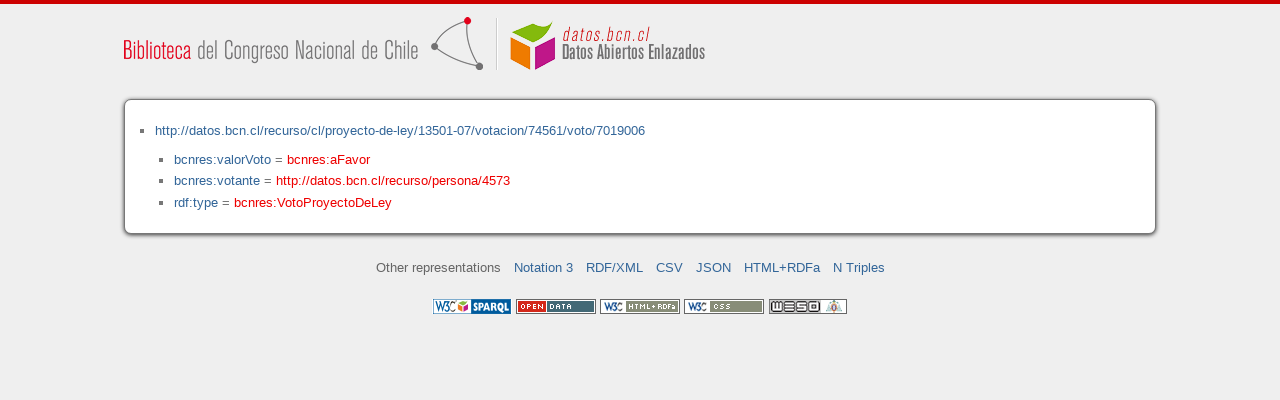

--- FILE ---
content_type: application/xhtml+xml
request_url: https://datos.bcn.cl/recurso/cl/proyecto-de-ley/13501-07/votacion/74561/voto/7019006/datos.html
body_size: 8628
content:
<?xml version="1.0" encoding="UTF-8"?>
<!DOCTYPE html PUBLIC "-//W3C//DTD XHTML+RDFa 1.1//EN" "http://www.w3.org/MarkUp/DTD/xhtml-rdfa-2.dtd">
<html xmlns="http://www.w3.org/1999/xhtml"  xmlns:bcnbills="http://datos.bcn.cl/ontologies/bcn-bills#"  xmlns:bcnses="http://datos.bcn.cl/ontologies/bcn-sessiondaily#"  xmlns:bcncon="http://datos.bcn.cl/ontologies/bcn-congress#"  xmlns:geo="http://www.w3.org/2003/01/geo/wgs84_pos#"  xmlns:bio="http://purl.org/vocab/bio/0.1/"  xmlns:dbpedia-owl="http://dbpedia.org/ontology/"  xmlns:bcnbio="http://datos.bcn.cl/ontologies/bcn-biographies#"  xmlns:dc="http://purl.org/dc/elements/1.1/"  xmlns:dct="http://purl.org/dc/terms/"  xmlns:wikidata-prop="https://www.wikidata.org/wiki/Property:"  xmlns:frbr="http://purl.org/vocab/frbr/core#"  xmlns:skos="http://www.w3.org/2004/02/skos/core#"  xmlns:org="http://www.w3.org/ns/org#"  xmlns:xsd="http://www.w3.org/2001/XMLSchema#"  xmlns:rdf="http://www.w3.org/1999/02/22-rdf-syntax-ns#"  xmlns:bcnnorms="http://datos.bcn.cl/ontologies/bcn-norms#"  xmlns:dbpedia="http://dbpedia.org/resource/"  xmlns:rdfs="http://www.w3.org/2000/01/rdf-schema#"  xmlns:bcngeo="http://datos.bcn.cl/ontologies/bcn-geographics#"  xmlns:gn="http://www.geonames.org/ontology#"  xmlns:time="http://www.w3.org/2006/time#"  xmlns:bcnres="http://datos.bcn.cl/ontologies/bcn-resources#"  xmlns:owl="http://www.w3.org/2002/07/owl#"  xmlns:dcat="http://www.w3.org/ns/dcat#"  xmlns:foaf="http://xmlns.com/foaf/0.1/"  version="XHTML+RDFa 1.1" > 
<head>

<title> Resource in HTML + RDFa </title>
<link rel="foaf:primarytopic" href="https://datos.bcn.cl/recurso/cl/proyecto-de-ley/13501-07/votacion/74561/voto/7019006"/>
<link rel="stylesheet" type="text/css" href="https://datos.bcn.cl/recurso/css/rdfa.css" />
<meta http-equiv="Content-Style-Type" content="text/css" /> 
<meta http-equiv="Content-Type" content="application/xhtml+xml; charset=utf-8" />
<script type="text/javascript">
<![CDATA[

function loadTriples(resource,div){
	
	  var url = "resource="+resource;
    
  if(xmlhttp) {
      
    xmlhttp.open("GET","https://datos.bcn.cl/recurso/RDFaAjaxPart?"+url ,true); //gettime will be the servlet name
    xmlhttp.onreadystatechange  = handleServerResponse(div);
    xmlhttp.setRequestHeader('Content-Type', 'application/x-www-form-urlencoded');
    xmlhttp.send(null);
  }
	
}




function getXMLObject()  //XML OBJECT
{
   var xmlHttp = false;
   try {
     xmlHttp = new ActiveXObject("Msxml2.XMLHTTP")  // For Old Microsoft Browsers
   }
   catch (e) {
     try {
       xmlHttp = new ActiveXObject("Microsoft.XMLHTTP")  // For Microsoft IE 6.0+
     }
     catch (e2) {
       xmlHttp = false   // No Browser accepts the XMLHTTP Object then false
     }
   }
   if (!xmlHttp && typeof XMLHttpRequest != 'undefined') {
     xmlHttp = new XMLHttpRequest();        //For Mozilla, Opera Browsers
   }
   return xmlHttp;  // Mandatory Statement returning the ajax object created
}
 
var xmlhttp = new getXMLObject();   //xmlhttp holds the ajax object




function handleServerResponse(div) {
       if (xmlhttp.readyState == 4) {
         if(xmlhttp.status == 200) {
           document.getElementById(div).innerHTML=xmlhttp.responseText; //Update the HTML Form element 
         }
         else {
            alert("Error during AJAX call. Please try again");
         }
       }
    }
]]>
</script>
<link rel="alternate" type="text/rdf+n3" href="https://datos.bcn.cl/recurso/cl/proyecto-de-ley/13501-07/votacion/74561/voto/7019006/datos.n3" title="Structured Descriptor Document (n3 format)" /><link rel="alternate" type="application/rdf+xml" href="https://datos.bcn.cl/recurso/cl/proyecto-de-ley/13501-07/votacion/74561/voto/7019006/datos.rdf" title="Structured Descriptor Document (rdf format)" /><link rel="alternate" type="text/csv" href="https://datos.bcn.cl/recurso/cl/proyecto-de-ley/13501-07/votacion/74561/voto/7019006/datos.csv" title="Structured Descriptor Document (csv format)" /><link rel="alternate" type="application/rdf+json" href="https://datos.bcn.cl/recurso/cl/proyecto-de-ley/13501-07/votacion/74561/voto/7019006/datos.json" title="Structured Descriptor Document (json format)" /><link rel="alternate" type="application/xhtml+xml" href="https://datos.bcn.cl/recurso/cl/proyecto-de-ley/13501-07/votacion/74561/voto/7019006/datos.html" title="Structured Descriptor Document (html format)" /><link rel="alternate" type="text/plain" href="https://datos.bcn.cl/recurso/cl/proyecto-de-ley/13501-07/votacion/74561/voto/7019006/datos.ntriples" title="Structured Descriptor Document (ntriples format)" /> 
</head>
<body>

<div class="rdfa-content"><div id="banner"><img alt="logo" src="https://datos.bcn.cl/img/logo.png" /></div><div class="entity"><ul> <li class="level--1401" >
<a href="https://datos.bcn.cl/recurso/cl/proyecto-de-ley/13501-07/votacion/74561/voto/7019006" > http://datos.bcn.cl/recurso/cl/proyecto-de-ley/13501-07/votacion/74561/voto/7019006</a>
<ul>
<li class="level--1400" > <a href="https://datos.bcn.cl/ontologies/bcn-resources#valorVoto"  > bcnres:valorVoto</a> = <a class="resource" href="https://datos.bcn.cl/ontologies/bcn-resources#aFavor" > bcnres:aFavor</a> 
</li>
<li class="level--1400" > <a href="https://datos.bcn.cl/ontologies/bcn-resources#votante"  > bcnres:votante</a> = <a class="resource" href="https://datos.bcn.cl/recurso/persona/4573" > http://datos.bcn.cl/recurso/persona/4573</a> 
</li>
<li class="level--1400" > <a href="http://www.w3.org/1999/02/22-rdf-syntax-ns#type"  > rdf:type</a> = <a class="resource" href="https://datos.bcn.cl/ontologies/bcn-resources#VotoProyectoDeLey" > bcnres:VotoProyectoDeLey</a> 
</li>
</ul>
</li>
</ul> 
</div></div><div xmlns="http://www.w3.org/1999/xhtml"  about="http://datos.bcn.cl/recurso/cl/proyecto-de-ley/13501-07/votacion/74561/voto/7019006">
<div rel="bcnres:valorVoto" resource="http://datos.bcn.cl/ontologies/bcn-resources#aFavor" />
</div>
<div xmlns="http://www.w3.org/1999/xhtml"  about="http://datos.bcn.cl/recurso/cl/proyecto-de-ley/13501-07/votacion/74561/voto/7019006">
<div rel="bcnres:votante" resource="http://datos.bcn.cl/recurso/persona/4573" />
</div>
<div xmlns="http://www.w3.org/1999/xhtml"  about="http://datos.bcn.cl/recurso/cl/proyecto-de-ley/13501-07/votacion/74561/voto/7019006">
<div rel="rdf:type" resource="http://datos.bcn.cl/ontologies/bcn-resources#VotoProyectoDeLey" />
</div>

<div class="otherRepresentations">
<p>Other representations</p>
<ul>
    <li><a href="https://datos.bcn.cl/recurso/cl/proyecto-de-ley/13501-07/votacion/74561/voto/7019006/datos.n3" title="Structured Descriptor Document (Notation 3 format)" >Notation 3</a></li><li><a href="https://datos.bcn.cl/recurso/cl/proyecto-de-ley/13501-07/votacion/74561/voto/7019006/datos.rdf" title="Structured Descriptor Document (RDF/XML format)" >RDF/XML</a></li><li><a href="https://datos.bcn.cl/recurso/cl/proyecto-de-ley/13501-07/votacion/74561/voto/7019006/datos.csv" title="Structured Descriptor Document (CSV format)" >CSV</a></li><li><a href="https://datos.bcn.cl/recurso/cl/proyecto-de-ley/13501-07/votacion/74561/voto/7019006/datos.json" title="Structured Descriptor Document (JSON format)" >JSON</a></li><li><a href="https://datos.bcn.cl/recurso/cl/proyecto-de-ley/13501-07/votacion/74561/voto/7019006/datos.html" title="Structured Descriptor Document (HTML+RDFa format)" >HTML+RDFa</a></li><li><a href="https://datos.bcn.cl/recurso/cl/proyecto-de-ley/13501-07/votacion/74561/voto/7019006/datos.ntriples" title="Structured Descriptor Document (N Triples format)" >N Triples</a></li> 
</ul> 
</div>
<div class="footLogos">
   <a href="https://datos.bcn.cl/sparql">
		<img alt="W3C Semantic Web Technology" src="https://datos.bcn.cl/recurso/images/sw-sparql-blue.png"/>
   </a> 
   <a href="http://www.opendefinition.org/">
        <img alt="This material is Open Knowledge" src="https://datos.bcn.cl/recurso/images/od_80x15_red_green.png"/>
   </a>
   <a resource="http://www.w3.org/TR/rdfa-syntax"
        rel="dc:conformsTo" xmlns:dc="http://purl.org/dc/terms/"
        href="http://validator.w3.org/check?uri=referer">
        <img  src="https://datos.bcn.cl/recurso/images/valid-xhtml-rdfa.png" alt="Valid XHTML + RDFa" />
   </a>
   <a href="http://jigsaw.w3.org/css-validator/check/referer"> 
    <img src="https://datos.bcn.cl/recurso/images/css.png" alt="Valid CSS!" /> 
   </a> 
   <a href="http://www.weso.es"> 
    <img src="https://datos.bcn.cl/recurso/images/weso.png" alt="WESO Research Group" /> 
   </a> 
   
</div>
</body>
</html>